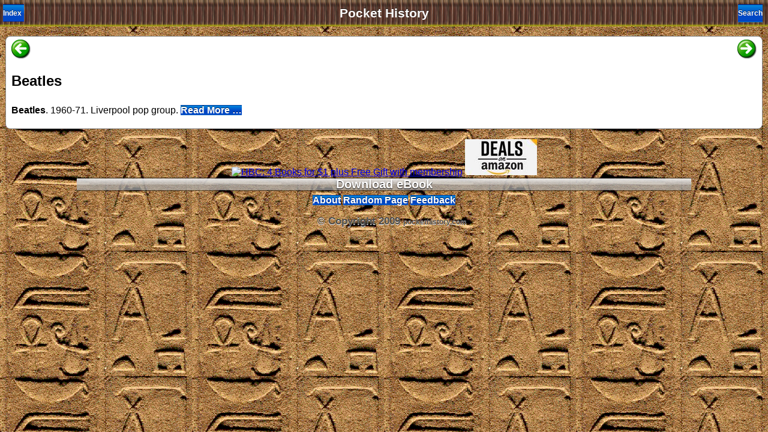

--- FILE ---
content_type: text/html
request_url: https://m.pockethistory.com/book/beatles.html
body_size: 1100
content:
<!DOCTYPE html PUBLIC "-//W3C//DTD XHTML 1.0 Strict//EN" "http://www.w3.org/TR/xhtml1/DTD/xhtml1-strict.dtd"><html xmlns="http://www.w3.org/1999/xhtml"><head><meta content="no" name="apple-mobile-web-app-capable" /><meta content="text/html; charset=iso-8859-1" http-equiv="Content-Type" /><link href="../images/parth90.png" rel="apple-touch-icon" /><meta content="minimum-scale=1.0, width=device-width, maximum-scale=0.6667, user-scalable=no" name="viewport" /><meta name="format-detection" content="telephone=no"><link href="../css/mph.css" rel="stylesheet" type="text/css" /><script src="../javascript/mph.js" type="text/javascript"></script><title>Beatles History</title><meta name="keywords" content="Beatles, Beatles history, history, iphone, mobile, pockethistory, pocket history" /><meta name="description" content="History of Beatles" /><link rel="icon" href="../images/favicon.ico" type="image/x-icon" /><link rel="shortcut icon" href="../images/favicon.ico" type="image/x-icon" /></head><body><div id="topbar"><div id="title"><a href="../index.html">Pocket History</a></div><div id="leftnav"><a href="b.html">Index</a></div><div id="rightbutton"><a href="../search.php?q=Beatles">Search</a></div></div><div id="content"><ul class="pageitem"><li class="textbox"><span class="header"><a href="beardsleyaubrey.html"><img src="../images/arrowleft.png" /></a><a href="beatrice.html"><img src="../images/arrowright.png" align="right" /></a></span><h2>Beatles</h2><span class="ph">
<p><b>Beatles</b>. 1960-71. Liverpool pop group. <span id="inlinebutton"><a href="../read.php?q=Beatles" target="amazon" class="noeffect" rel="nofollow">Read&nbsp;More&nbsp;&hellip;</a></span></p>
</span></li></ul></div>
<center>
<a href="http://www.tkqlhce.com/click-2529606-10424713" target="_blank">
<img src="http://www.ftjcfx.com/image-2529606-10424713" width="120" height="60" alt="HBC: 4 Books for $1 plus Free Gift with membership" border="0"/></a>

<a href="http://benlo.com/shop/shop.php?shop=h&for=history" target="_blank">
<img src="amazondeals160.jpg" width="120" height="60" alt="LGA: 5 books for $.99" border="0"/></a>
</center>
<div class="buttonwhite" style="margin: 0 auto"><a href="../about.html#download">Download eBook</a></div><div align="center"><span id="inlinebutton"><a href="../about.html">About</a></span><span id="inlinebutton"><a href="../random.php">Random Page</a></span><span id="inlinebutton"><a href="../feedback.html">Feedback</a></span></div><div id="footer"><span class="graytitle">&copy; Copyright 2009 <a href="http://pockethistory.com" target="_blank">pockethistory.com</a></span><script defer src="https://static.cloudflareinsights.com/beacon.min.js/vcd15cbe7772f49c399c6a5babf22c1241717689176015" integrity="sha512-ZpsOmlRQV6y907TI0dKBHq9Md29nnaEIPlkf84rnaERnq6zvWvPUqr2ft8M1aS28oN72PdrCzSjY4U6VaAw1EQ==" data-cf-beacon='{"version":"2024.11.0","token":"631dae4b523f4f63b37f750a5d8d5894","r":1,"server_timing":{"name":{"cfCacheStatus":true,"cfEdge":true,"cfExtPri":true,"cfL4":true,"cfOrigin":true,"cfSpeedBrain":true},"location_startswith":null}}' crossorigin="anonymous"></script>
</body></html>
